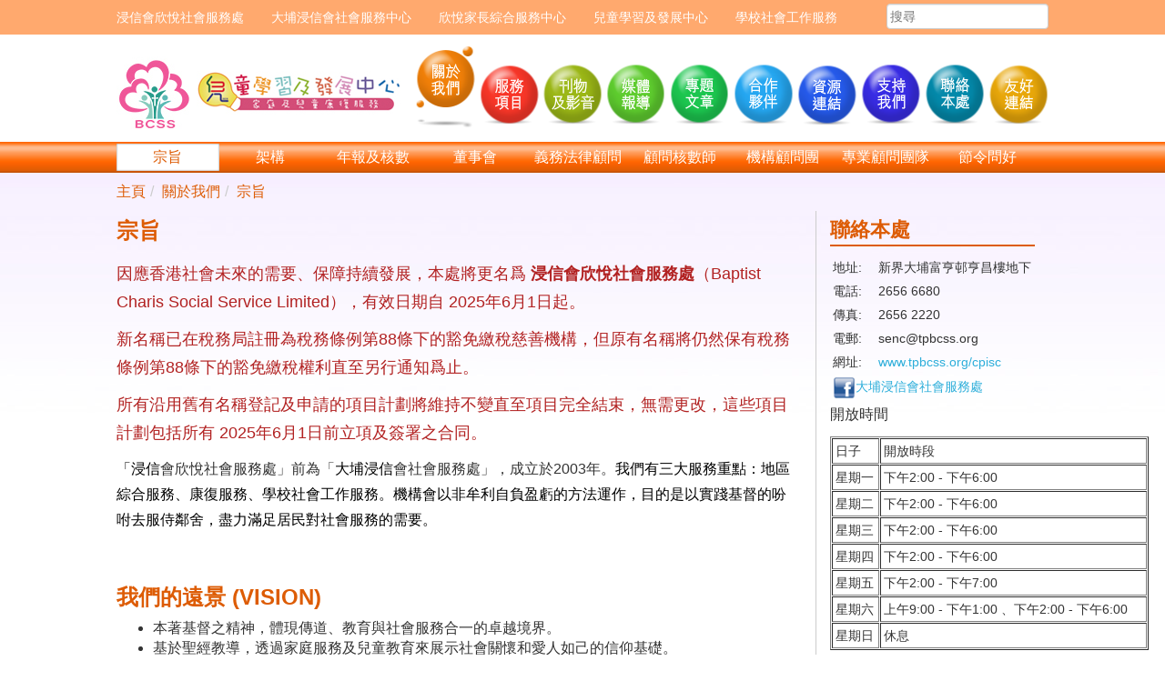

--- FILE ---
content_type: text/html; charset=UTF-8
request_url: https://tpbcss.org/cpisc/About-Us
body_size: 14989
content:
<!DOCTYPE html>
    <html>
    <head>
    <title>宗旨 - 欣悅家長綜合服務中心  </title>
    <meta name="viewport" content="width=device-width, initial-scale=1.0">
  <meta charset="utf-8" />
	<meta name="keywords" content="浸信會欣悅社會服務處" />
	<meta name="description" content="浸信會欣悅社會服務處（Baptist Charis Social Service Limited）前身爲「大埔浸信會社會服務處」，有三大服務重點：地區綜合服務、康復服務、學校社會工作服務。機構會以非牟利自負盈虧的方法運作，目的是以實踐基督的吩咐去服侍鄰舍，盡力滿足居民對社會服務的需要。" />
	<meta name="robots" content="index, follow"/>  
	<meta name="author" content="https://www.tpbcss.org/" />
	<meta name="viewport" content="width=device-width, initial-scale=1"/>    <!-- Bootstrap -->
    <link media="all" type="text/css" rel="stylesheet" href="https://tpbcss.org/static/css/bootstrap.css">
    <link media="all" type="text/css" rel="stylesheet" href="https://tpbcss.org/static/css/reset.css">
 
    <link media="all" type="text/css" rel="stylesheet" href="https://tpbcss.org/static/css/layout.css">
 
    <link media="all" type="text/css" rel="stylesheet" href="https://tpbcss.org/static/css/font1.css">
 
    <link media="all" type="text/css" rel="stylesheet" href="https://tpbcss.org/static/css/override.css">
 
    <!-- HTML5 Shim and Respond.js IE8 support of HTML5 elements and media queries -->
    <!-- WARNING: Respond.js doesn't work if you view the page via file:// -->
    <!--[if lt IE 9]>
             <script src="https://tpbcss.org/static/js/html5shiv.js"></script>
 
    <![endif]-->
    <!-- Custom Fonts -->
    
    <link media="all" type="text/css" rel="stylesheet" href="https://tpbcss.org/static/css/font-awesome-4.1.0/css/font-awesome.min.css">
  <script>var this_root="https://tpbcss.org";</script>  <script>var this_root='/';</script>
    </head>
<body class="home">
 
<div id="hvar1" class="clearfix">   <div class="hbar-cnt clearfix  inner  hvar2"><div class="hbar-inc"> <ul   id="section"><li><a class="scBtn" href="https://tpbcss.org" title="浸信會欣悅社會服務處 ">浸信會欣悅社會服務處 </a></li><li><a class="scBtn" href="https://tpbcss.org/ssc" title="大埔浸信會社會服務中心">大埔浸信會社會服務中心</a></li><li><a class="scBtn" href="https://tpbcss.org/cpisc" title="欣悅家長綜合服務中心  ">欣悅家長綜合服務中心  </a></li><li><a class="scBtn" href="https://tpbcss.org/senc" title="兒童學習及發展中心  ">兒童學習及發展中心  </a></li><li><a class="scBtn" href="https://tpbcss.org/sw" title="學校社會工作服務">學校社會工作服務</a></li>

<li id="search_li">
			<div class="search_box">
					<input type="text" class="inp-sm form-control" id="dfvalue" data-link="/cpisc/"  placeholder="搜尋"/> 
		  </div> 
</li>
</ul></div></div></div>
<div class="header home">
<div class="header-cnt">
                    <h2  id="logo"><a class="mbtn" href="https://tpbcss.org/cpisc" title="欣悅家長綜合服務中心   - 宗旨 - 欣悅家長綜合服務中心  "><img src="https://tpbcss.org/static/images/logo2.jpg" alt="欣悅家長綜合服務中心   - 宗旨 - 欣悅家長綜合服務中心  "/></a></h2><ul id="ball-menu" style="margin:0; padding:0"><li  class="cr" ><a class="ball_btn" href="https://tpbcss.org/cpisc/About-Us" title="關於我們"><img src="https://tpbcss.org/static/images/animated_btn/btn_1_orange.png" alt="關於我們"/></a></li><li ><a class="ball_btn" href="https://tpbcss.org/cpisc/Services" title="服務項目"><img src="https://tpbcss.org/static/images/animated_btn/btn_2_red.png" alt="服務項目"/></a></li><li ><a class="ball_btn" href="https://tpbcss.org/cpisc/Publication-and-Video" title="刊物及影音"><img src="https://tpbcss.org/static/images/animated_btn/btn_3_green.png" alt="刊物及影音"/></a></li><li ><a class="ball_btn" href="https://tpbcss.org/cpisc/Media/magazine" title="媒體報導"><img src="https://tpbcss.org/static/images/animated_btn/btn_4_green.png" alt="媒體報導"/></a></li><li ><a class="ball_btn" href="https://tpbcss.org/cpisc/Article/journal" title="專題文章"><img src="https://tpbcss.org/static/images/animated_btn/btn_5_green.png" alt="專題文章"/></a></li><li ><a class="ball_btn" href="https://tpbcss.org/cpisc/Partners" title="合作夥伴"><img src="https://tpbcss.org/static/images/animated_btn/btn_6_lightblue.png" alt="合作夥伴"/></a></li><li ><a class="ball_btn" href="https://tpbcss.org/cpisc/Resources" title="資源連結"><img src="https://tpbcss.org/static/images/animated_btn/btn_7_blue.png" alt="資源連結"/></a></li><li ><a class="ball_btn" href="https://tpbcss.org/cpisc/Support-Us/Donation" title="支持我們"><img src="https://tpbcss.org/static/images/animated_btn/btn_8_purple.png" alt="支持我們"/></a></li><li ><a class="ball_btn" href="https://tpbcss.org/cpisc/Contact-Us" title="聯絡本處"><img src="https://tpbcss.org/static/images/animated_btn/btn_9_navy.png" alt="聯絡本處"/></a></li><li ><a class="ball_btn" href="https://tpbcss.org/cpisc/Useful-Links" title="友好連結"><img src="https://tpbcss.org/static/images/animated_btn/btn_10_yellow.png" alt="友好連結"/></a></li></ul>                     
</div>
</div>
<div id="hvar2" class="clearfix">   <div class="hbar-cnt clearfix inner  hvar2 " ><div class="hbar-inc" id="main-nav"><ul class="  hvar2"><li class="lv1_li  cr "  style="width:11%"	><a class="lv1" href="https://tpbcss.org/cpisc/About-Us/Purpose" title="宗旨">宗旨</a></li><li class="lv1_li "  style="width:11%"	><a class="lv1" href="https://tpbcss.org/cpisc/About-Us/Architecture" title="架構">架構</a></li><li class="lv1_li "  style="width:11%"	><a class="lv1" href="https://tpbcss.org/cpisc/About-Us/Annual-Reports" title="年報及核數">年報及核數</a></li><li class="lv1_li "  style="width:11%"	><a class="lv1" href="https://tpbcss.org/cpisc/About-Us/6" title="董事會">董事會</a></li><li class="lv1_li "  style="width:11%"	><a class="lv1" href="https://tpbcss.org/cpisc/About-Us/8" title="義務法律顧問">義務法律顧問</a></li><li class="lv1_li "  style="width:11%"	><a class="lv1" href="https://tpbcss.org/cpisc/About-Us/9" title="顧問核數師">顧問核數師</a></li><li class="lv1_li "  style="width:11%"	><a class="lv1" href="https://tpbcss.org/cpisc/About-Us/Advisory-Team" title="機構顧問團">機構顧問團</a></li><li class="lv1_li "  style="width:11%"	><a class="lv1" href="https://tpbcss.org/cpisc/About-Us/SEN_TEAM" title="專業顧問團隊">專業顧問團隊</a></li><li class="lv1_li "  style="width:11%"	><a class="lv1" href="https://tpbcss.org/cpisc/About-Us/10" title="節令問好">節令問好</a></li></ul> </div></div></div>
<div class="content-cnt   ">
    <div class="content-inc container m0 p0">
                        <div class="col-xs-12 m0 p0" ><div id="page_dc" class="clearfix"><ol class="breadcrumb"><li><a class="cpisc_color" href="https://tpbcss.org/cpisc" title="欣悅家長綜合服務中心  ">主頁</a></li><li><a class="cpisc_color" href="https://tpbcss.org/cpisc/About-Us" title="關於我們">關於我們</a></li><li><a class="cpisc_color" href="https://tpbcss.org/cpisc/About-Us/Purpose" title="宗旨">宗旨</a></li></ol></div></div><div class="col-xs-9 m0 p0" style="padding-right:20px" id="sub_maincontent"><h1 class="h1_tt cpisc_color">宗旨</h1><p><span style="font-size:18px"><span style="color:#B22222"><span style="font-family:arial,helvetica,sans-serif">因應香港社會未來的需要、保障持續發展，本處將更名爲 <strong>浸信會欣悅社會服務處</strong>（Baptist Charis Social Service Limited），有效日期自 2025年6月1日起。</span></span></span></p><p><span style="font-size:18px"><span style="color:#B22222"><span style="font-family:arial,helvetica,sans-serif">新名稱已在稅務局註冊為稅務條例第88條下的豁免繳稅慈善機構，但原有名稱將仍然保有稅務條例第88條下的豁免繳稅權利直至另行通知爲止。</span></span></span></p><p><span style="font-size:18px"><span style="color:#B22222"><span style="font-family:arial,helvetica,sans-serif">所有沿用舊有名稱登記及申請的項目計劃將維持不變直至項目完全結束，無需更改，這些項目計劃包括所有 2025年6月1日前立項及簽署之合同。</span></span></span></p><p><span style="font-size:16px"><span style="color:rgb(0, 0, 0); font-family:微軟雅黑,microsoft yahei,宋體,arial,微軟正黑體,microsoft jhenghei">「浸信</span><span style="font-family:微軟雅黑,microsoft yahei,宋體,arial,微軟正黑體,microsoft jhenghei">會欣悅社會服務處」前為「</span></span><span style="color:rgb(0, 0, 0); font-family:微軟雅黑,microsoft yahei,宋體,arial,微軟正黑體,microsoft jhenghei; font-size:16px">大埔浸信</span><span style="font-family:微軟雅黑,microsoft yahei,宋體,arial,微軟正黑體,microsoft jhenghei; font-size:16px">會社會服務處</span><span style="font-size:16px"><span style="font-family:微軟雅黑,microsoft yahei,宋體,arial,微軟正黑體,microsoft jhenghei">」，成立於2003年。</span><span style="color:rgb(0, 0, 0)">我們有三大服務重點：地區綜合服務、康復服務、學校社會工作服務<span style="font-family:微軟雅黑,microsoft yahei,宋體,arial,微軟正黑體,microsoft jhenghei">。機構會以非牟利自負盈虧的方法運作，目的是以實踐基督的吩咐去服侍鄰舍，盡力滿足居民對社會服務的需要。</span></span></span></p><p> </p><h3 style="margin-left:0px">我們的遠景 (Vision)</h3><ul><li>本著基督之精神，體現傳道、教育與社會服務合一的卓越境界。 </li><li>基於聖經教導，透過家庭服務及兒童教育來展示社會關懷和愛人如己的信仰基礎。 </li><li>促進教會一家，善用社會資源，提升教會在社會關懷的創意與效能。<br /> </li></ul><h3 style="margin-left:0px">我們的使命 (Mission)</h3><p>聖經中記載「家庭」是神所創立的，是社會上最基本的群體單位，對培育個人的成長尤為重要。大埔浸信會社會服務處以「以人為本」的信念，提供各類型活動；</p><ul><li>兒童及青少年方面︰以多元化的優質服務，激勵他們成長，著重培育多元智能的發展，培養他們「非以役人，乃役於人」的服務精神。           </li><li>家庭方面︰促進家庭內人際關係和諧，推行家長教育，提高家庭的生活質素。</li><li>長者方面︰表揚他們多年為社會作出貢獻，協助他們安度退休生活，繼續發展潛能。</li><li>社區方面︰緊密聯繫學校、社會各界，倡導公民及道德教育，促進社會公義，並承擔環境持續發展的責任。</li></ul><p><img alt="" src="/tpbcss-uploadfile/image/%E6%B5%B8%E4%BF%A1%E6%9C%83%E6%AC%A3%E6%82%85%E7%A4%BE%E6%9C%83%E6%9C%8D%E5%8B%99%E8%99%95%E6%9C%89%E9%99%90%E5%85%AC%E5%8F%B8%E7%9A%84%E6%AD%A3%E5%BC%8F%E7%87%9F%E9%81%8B%E9%80%9A%E7%9F%A5%20%E6%8B%B7%E8%B2%9D.jpg" style="height:960px; width:700px" /></p></div><div class="col-xs-3 contact-border"><div id="contact-div"><h2 class="tt cpisc_color">聯絡本處</h2><table border="0" cellpadding="5" cellspacing="0" style="width:100%"><tbody><tr><td style="vertical-align:top; width:50px">地址:</td><td>新界大埔富亨邨亨昌樓地下</td></tr><tr><td style="vertical-align:top">電話:</td><td>2656 6680</td></tr><tr><td style="vertical-align:top">傳真:</td><td>2656 2220</td></tr><tr><td style="vertical-align:top">電郵:</td><td>senc@tpbcss.org</td></tr><tr><td style="vertical-align:top">網址:</td><td><a href="http://www.tpbcss.org/cpisc">www.tpbcss.org/cpisc</a></td></tr><tr><td colspan="2" style="vertical-align:middle"><img alt="" src="/tpbcss-uploadfile/image/facebook-icon.png" style="height:25px; width:25px" /><a href="https://www.facebook.com/TaiPoBaptistChurchSocialService">大埔浸信會社會服務處</a></td></tr></tbody></table><p>開放時間</p><table border="1" cellpadding="1" cellspacing="1" style="width:350px"><tbody><tr><td>日子</td><td>開放時段</td></tr><tr><td>星期一</td><td>下午2:00 - 下午6:00</td></tr><tr><td>星期二</td><td>下午2:00 - 下午6:00</td></tr><tr><td>星期三</td><td>下午2:00 - 下午6:00</td></tr><tr><td>星期四</td><td>下午2:00 - 下午6:00</td></tr><tr><td>星期五</td><td>下午2:00 - 下午7:00</td></tr><tr><td>星期六</td><td>上午9:00 - 下午1:00 、下午2:00 - 下午6:00</td></tr><tr><td>星期日</td><td>休息</td></tr></tbody></table></div></div>    </div>
</div>
<div class="footer ">
    <div class="footer-inc  container m0 p0">
         <div class="col-xs-12 clearfix plogo text-right"> <a  href="http://www.hkcss.org.hk/"  title="社聯" class="mbtn plogo_a" rel="external">   <img   src="https://www.tpbcss.org/userfile/main_files/48c12be032337cb712e1c1493a77a003.jpg" width="87" height="75"  alt=""/></a>     <a  href="https://www.facebook.com/TaiPoBaptistChurchSocialService/"  title="facebook" class="mbtn plogo_a" rel="external">   <img   src="https://www.tpbcss.org/userfile/main_files/e1537a8ebdbb6ef73fbc9a8919ea5d76.png" width="97" height="75"  alt=""/></a>     <a  href="https://instagram.com/tpbcss?utm_medium=copy_link"  title="Instagram" class="mbtn plogo_a" rel="external">   <img   src="https://www.tpbcss.org/userfile/main_files/aab7b1c10efce9f4b2de83cd99723255.png" width="75" height="75"  alt=""/></a>     <a  href="https://www.youtube.com/@tpbcss8352/featured"  title="youtube" class="mbtn plogo_a" rel="external">   <img   src="https://www.tpbcss.org/userfile/main_files/00f65977f0c20654ea9809e7e00fdc73.png" width="100" height="56"  alt=""/></a>    </div><div class="col-xs-5 clearfix"><p class="pull-left">   <a href="https://tpbcss.org/cpisc/Sitemap" title="網站地圖">網站地圖</a>&nbsp;| <a href="https://tpbcss.org/cpisc/privacy-policy" title="私隱政策">私隱政策</a>&nbsp;| <a href="https://tpbcss.org/cpisc/Disclaimer" title="免責聲明">免責聲明</a>&nbsp;| <a href="https://tpbcss.org/cpisc/Career" title="職位空缺">職位空缺</a>&nbsp;</p></div><div class="col-xs-7 clearfix"><p class="pull-right copy">&copy; 2025 浸信會欣悅社會服務處 。&nbsp;&nbsp;版權所有，不得轉載。 </p></div>    </div>
</div>  
 <script src="https://tpbcss.org/static/js/jquery-1.11.0.js"></script>
 <script src="https://tpbcss.org/static/js/jquery-migrate-1.0.0.js"></script>
 <script src="https://tpbcss.org/static/js/jquery.easing.min.js"></script>
 
 <script src="https://tpbcss.org/static/js/jquery.dropotron.min.js"></script>
  
 <script src="https://tpbcss.org/static/js/bootstrap.min.js"></script>
  
  	 <script src="https://tpbcss.org/static/js/js.myjs.js"></script>
 
    </body>
</html>

--- FILE ---
content_type: text/css
request_url: https://tpbcss.org/static/css/reset.css
body_size: 8914
content:

@font-face {
	font-family: 'IM Fell';
	src: url('regular.eot');
	src: url('regular.eot?') format('embedded-opentype'),
			url('regular.ttf') format('truetype');
}
.noscript { display: none; }

 .lodingDiv{   
-ms-filter: "progid:DXImageTransform.Microsoft.Alpha(Opacity=40)";
  /* IE 5-7 */
  filter: alpha(opacity=80);
  /* Netscape */
  -moz-opacity: 0.8;
  /* Safari 1.x */
  -khtml-opacity: 0.8;
  /* Good browsers */
  opacity: 0.8;
  /*background:#000; */width:100%; height:100%;
  position:absolute; top:0; left:0;
  background:#fff url(../images/loading.gif) no-repeat 50% 45%;
  z-index:8000;
}
.lodingDiv p,
.lodingDiv p{ padding:0 0 0 0; width:100%; text-align:center; color:#000;}   

.modal-backdrop {background: none;}


body{ min-width:440px; font-size:16px;}

.bg-grey{ background:#444; color:#fff}
 
.text-white {    color: #fff ;}
.text-red {    color: #f00;}
.text-btn {
    color: #0089b8;
}
 .text-grey{ color:#444}
 .text-lgrey{ color:#666}
 .text-dgrey{ color:#222}
 .text-black{ color:#000;}
.text-primary {
    color: #016081;
}

.text-sh-w {
	text-shadow:0 0 4px #fff;
}
.text-sh-b {
	text-shadow:0 0 4px #333;
}

 .text-black:hover{ color:#666;}
 
.table.no-border td,
.table.no-border th,
.table.no-border{  border:0;} 

.table.min-td td{ padding:0 0 8px 0 ;}
.table.min-td2 td,
.table.min-td2 th{ padding:5px 0 5px 0 ;}
.table.min-td2 p  {  margin:0}

.table.vm td{ vertical-align:middle}
.table.vt td{ vertical-align:top}
.table.home td{ font-size:16px;}

.oneline{ white-space:nowrap;}
.fs18{
    font-size: 18px;
}


.fs12{
    font-size: 12px;
}


.fs14{
    font-size: 14px;
}

.fs16 {
    font-size: 16px;
}
.tb-fs16,
.tb-fs16 th,
.tb-fs16 td{  font-size: 16px;}


.lh1{ line-height:1em;}
.lh08{ line-height:0.8em;}
.lh2{ line-height:2em;}
.lh11{ line-height:1.1em;}
.lh15{ line-height:1.5em;}
.lh12{ line-height:1.2em;}
.bold{ font-weight:bold}
.nobold{ font-weight:normal}
.no-upper{ text-transform:none;}
html,
body,
b,
span,
li,
/*td,*/
a,
p {
  /*  font-size: 16px;
    line-height: 140%;*/
}

p.large {
    font-size: 18px;
}

a,
a:hover,
a:focus,
a:active,
a.active {
    outline: 0;
	text-decoration:none;
}
a:hover { cursor:pointer;
}

a {
    /*color: #2daeda;*/
    color: #444;
}

a:hover,
a:focus,
a:active,
a.active {
   /* color: #2daeda;*/
    color: #444;
}
 
h1,
h2,
h3,
h4,
h5,
h6 {
   /* text-transform: uppercase; 
    font-weight: 700;*/ 
} 

.fz9{ font-size:70%;}
.fz10{ font-size:80%;}
.fz12{ font-size:90%;}
.fz14{ font-size:100%;}
.fz16{ font-size:110%;}
.fz20{ font-size:130%;}

.m0{ margin:0;}
.m5{ margin:5px;}
.m10{ margin:10px;}
.p0{ padding:0}
.p5{ padding:5px}
.p10{ padding:10px}
.p20{ padding:20px}

 .pb5{ padding-bottom:5px;}
 .pb10{ padding-bottom:10px;}
 .pb20{ padding-bottom:20px;}

 .pt5{ padding-top:5px;}
 .ptb10{ padding-top:10px;}
 .pt20{ padding-top:20px;}
 
 .mb5{ margin-bottom:5px;}
 .mb10{ margin-bottom:10px;}
 .mb20{ margin-bottom:20px;}

 .mt5{ margin-top:5px;}
 .mt10{ margin-top:10px;}
 .mt20{ margin-top:20px;}
 .b0{ border:0}
  /*----------------Form--------------*/
  
  .form-control.error{ border:1px solid #f00;}
  #infoform.appform select.form-control ,
  #infoform.appform input.form-control { width:100%;}
  #infoform.appform .form-control.error{ display:inline;   } 
  #infoform.appform .col-xs-8 label.error{ display: block; color:#f00; margin:2px 0 0 0; font-size:80% } 
  #infoform.appform	.radio-cnt{ position:relative; width:580px}
  #infoform.appform	.radio-inline{ margin-right:20px}
  #infoform.appform	.radio-cnt label.error{ position:absolute; right:0; top:0;}
 /*----------------Form--------------*/
  #infoform.appform .col-xs-4 p{ white-space:nowrap} 
 
#navright,
#navleft{-moz-box-shadow:0;
-ms-box-shadow:0 ;
-webkit-box-shadow:0;
box-shadow:0 ; background:0;
width:200px; height:50px;  
}
 
#navright{ bottom:0; margin-top:370px;	background:url(../images/navbtn.png) no-repeat  70px 100%;	}
#navleft{ right:0; width:120px; left:auto; top:0; position:absolute; float:right;	background:url(../images/navbtn.png) no-repeat  70px 0;}
 /*----------------Home slider--------------*/
 .vertical .carousel-inner {
  height: 100%;
}/*

/*---------------*/

.ui-datepicker-title  .ui-datepicker-month ,
.ui-datepicker-title  .ui-datepicker-year{ color:#444; font-weight:normal} 
.ui-datepicker-header.ui-widget-header{ background:#2d7c52; border:#2d7c52; }
/*---------------*/


.carousel-indicators{ width:20px; position:absolute; z-index:500; top:170px; left: auto; right:20px; height:120px;}
.carousel-indicators li{ border:0; background:0; width:20px; height:20px;  
   -webkit-border-radius: 0;
-moz-border-radius: 0;
border-radius: 0;
background:url(../images/bullets.png) no-repeat -1px 0;}
.carousel-indicators li.active{width:20px; height:20px; background:url(../images/bullets.png) no-repeat 0 100%;}
.carousel.vertical .item {
  -webkit-transition: 0.6s ease-in-out top;
     -moz-transition: 0.6s ease-in-out top;
      -ms-transition: 0.6s ease-in-out top;
       -o-transition: 0.6s ease-in-out top;
          transition: 0.6s ease-in-out top;
}

.carousel.vertical .active {
  top: 0;
}

.carousel.vertical .next {
  top: 100%;
}

.carousel.vertical .prev {
  top: -100%;
}

.carousel.vertical .next.left,
.carousel.vertical .prev.right {
  top: 0;
}

.carousel.vertical .active.left {
  top: -100%;
}

.carousel.vertical .active.right {
  top: 100%;
}

.carousel.vertical .item {
    left: 0;
}​
 */
 /*----------------Home slider--------------*/
 
 
 			#main-nav ul { height:38px; }
 			#main-nav ul { list-style: none; margin: 0; padding: 0; height:34px; }
			#main-nav ul li { list-style:none; float:left; line-height:34px; text-align:center; }
 			#main-nav ul li a.lv1{ height:30px; margin:2px 0 2px 0; color:#fff; width:100%; display:block;  line-height:30px; font-size:16px}
 			#main-nav ul li.lv1_li.cr a.lv1{ background:#fff;
			-webkit-box-shadow: inset 0px 0px 2px 0px rgba(107,107,107,1);
-moz-box-shadow: inset 0px 0px 2px 0px rgba(107,107,107,1);
box-shadow: inset 0px 0px 2px 0px rgba(107,107,107,1);
}
/*
			#main-nav ul.hvar1 li.lv1_li.cr a.lv1{ color:#dd5c05;}
			#main-nav ul.hvar2 li.lv1_li.cr a.lv1{ color:#2d8413;}
			#main-nav ul.hvar3 li.lv1_li.cr a.lv1{ color:#0077cb;}
			#main-nav ul.hvar4 li.lv1_li.cr a.lv1{ color:#b01010;}
	*/
			
			
			#main-nav ul.hvar1 li.lv1_li.cr a.lv1{ color:#b01010;}
			#main-nav ul.hvar2 li.lv1_li.cr a.lv1{ color:#dd5c05;}
			#main-nav ul.hvar3 li.lv1_li.cr a.lv1{ color:#029a00;}
			#main-nav ul.hvar4 li.lv1_li.cr a.lv1{ color:#0077cb;}
			
			#main-nav ul.hvar_main li.lv1_li.cr a.lv1{ color:#3b1d8d;}
 
			
			#main-nav ul li.lv1_li.opener a.lv1{  background:url(../images/menu_arr_down.png) no-repeat 100% 0  } 
			#main-nav ul li.lv1_li.opener.cr a.lv1{background:#fff url(../images/menu_arr_down.png) no-repeat 100% 0 }
		/*	#main-nav ul li.active { background: #fff; }
			#main-nav ul li.active a { color: #fff; text-decoration: none; }*/
		
			/* A single menu */
			.dropotron { background: #fff;  list-style: none; margin: 0; min-width: 10em; padding:0;
-webkit-box-shadow:inset 0px 0px 5px 0px rgba(107,107,107,1);
-moz-box-shadow:inset 0px 0px 5px 0px rgba(107,107,107,1);
box-shadow:inset 0px 0px 5px 0px rgba(107,107,107,1);

			 }  
			.dropotron > li { /*border-top: solid 1px #555;*/ margin: 0; padding: 0; }
			.dropotron > li:first-child { border-top: 0; }
			.dropotron > li > a { color: #000; display: block; text-indent:10px; /* padding: 0.5em 0 0.5em 0;*/ height:34px; line-height:34px; display:block; text-decoration: none; font-size:16px; }
			/*.dropotron > li.active > a, .dropotron > li:hover > a { color: #f00; }*/
			
			/*.dropotron > li.active > a, */
			/*.dropotron  li.ssc:hover  a,
			 .dropotron li.ssc.active   a {  background:url(../images/menu_loop_other.png) repeat-x 0 0 ; color: #fff; }*/
			 .dropotron li.opener{ background:url(../images/menu_arr.png) no-repeat 100% 0;}
			 
			 .dropotron li.ssc   a:hover {  background:url(../images/menu_loop_other.png) repeat-x 0 -102px ; color: #fff; }
			 .dropotron li.cpisc   a:hover {  background:url(../images/menu_loop_other.png) repeat-x 0 0 ; color: #fff; }
			 .dropotron li.senc   a:hover {  background:url(../images/menu_loop_other.png) repeat-x 0 -34px ; color: #fff; }
			 .dropotron li.sw   a:hover {  background:url(../images/menu_loop_other.png) repeat-x 0 -68px ; color: #fff; }
			 .dropotron li.main   a:hover {  background:url(../images/menu_loop_main.jpg) repeat-x 0  ; color: #fff; }
			 
			  
			
			/* Only applies to top level ("level-0") menus */
			.dropotron.level-0 { margin-top: 1.25em; } 
 
#hvar2 #null-menu	#main-nav { visibility:hidden;}
#hvar2  #null-menu	{ height:4px; overflow:hidden;}
 ound:0; border:0; text-indent:3px; width:136px; font-size:12px; }



#searchcontrol{ width:640px;}
.gsc-table-result{ width:580px; }
#searchcontrol .gsc-control{ width:640px;}
#searchResultDiv{ padding-bottom:30px;}
 

--- FILE ---
content_type: text/css
request_url: https://tpbcss.org/static/css/layout.css
body_size: 5080
content:
/*!
 * Start Bootstrap - Agency Bootstrap Theme (http://startbootstrap.com)
 * Code licensed under the Apache License v2.0.
 * For details, see http://www.apache.org/licenses/LICENSE-2.0.
 */

 
 
 
 
.list-group .list-group-item.active{ background:#0089b8;}
  
 
 
.text-btn {
    color: #0089b8;
}
 
.text-primary {
    color: #016081;
}

.text-sh-w {
	text-shadow:0 0 4px #fff;
}
.text-sh-b {
	text-shadow:0 0 4px #333;
}
.table.no-border td,
.table.no-border th,
.table.no-border{  border:0;} 

p {
    font-size: 16px;
    line-height: 1.75;
}

p.large {
    font-size: 18px;
}

a,
a:hover,
a:focus,
a:active,
a.active {
    outline: 0;
}

a {
    color: #2daeda;
}

a:hover,
a:focus,
a:active,
a.active {
    color: #2daeda;
}

h1,
h2,
h3,
h4,
h5,
h6 {
    text-transform: uppercase; 
    font-weight: 700;
}
  
.btn-xl .badge {
    color: #fed136;
    background-color: #fff;
}

.navbar-default {
    border-color: transparent;
    background-color: #222;
}

.navbar-default .navbar-brand {
    font-family: "Kaushan Script","Helvetica Neue",Helvetica,Arial,cursive;
    color: #fed136;
}

.navbar-default .navbar-brand:hover,
.navbar-default .navbar-brand:focus,
.navbar-default .navbar-brand:active,
.navbar-default .navbar-brand.active {
    color: #fec503;
}

.navbar-default .navbar-collapse {
    border-color: rgba(255,255,255,.02);
}

.navbar-default .navbar-toggle {
    border-color: #fed136;
    background-color: #fed136;
}

.navbar-default .navbar-toggle .icon-bar {
    background-color: #fff;
}

.navbar-default .navbar-toggle:hover,
.navbar-default .navbar-toggle:focus {
    background-color: #fed136;
}

.navbar-default .nav li a {
    text-transform: uppercase;
    font-family: Montserrat,"Helvetica Neue",Helvetica,Arial,sans-serif;
    font-weight: 400;
    letter-spacing: 1px;
    color: #fff;
}

.navbar-default .nav li a:hover,
.navbar-default .nav li a:focus {
    outline: 0;
    color: #0fabd1;
}

.navbar-default .navbar-nav>.active>a {
    border-radius: 0;
    color: #fff;
    background-color: #0fabd1;
}

.navbar-default .navbar-nav>.active>a:hover,
.navbar-default .navbar-nav>.active>a:focus {
    color: #fff;
    background-color: #0fabd1;
}

@media(min-width:1000px) {
    .navbar-default {
        padding: 15px 0;
        border: 0;
        background-color: transparent;
        -webkit-transition: padding .3s;
        -moz-transition: padding .3s;
        transition: padding .3s;
    }

    .navbar-default .navbar-brand {
        font-size: 2em;
        -webkit-transition: all .3s;
        -moz-transition: all .3s;
        transition: all .3s;
    }

    .navbar-default .navbar-nav>.active>a {
        border-radius: 3px;
    }

    .navbar-default.navbar-shrink {
        padding: 5px 0;
        background-color: #008cbb;
    }

    .navbar-default.navbar-shrink .navbar-brand {
        font-size: 1.5em;
    }
}

 .navbar-default   .navbar-header{ padding:0 0 0 20px;}
.nav.navbar-nav.navbar-right{ padding:0  20px 0 0;}


header {
    text-align: center;
    color: #fff;
    background-attachment: scroll;
    background-image: url(../images/header-bg.jpg);
    background-position: center center;
    background-repeat: none;
    -webkit-background-size: cover;
    -moz-background-size: cover;
    background-size: cover;
    -o-background-size: cover;
}

header .intro-text {
    padding-top: 100px;
    padding-bottom: 50px;
}

header .intro-text .intro-lead-in {
    margin-bottom: 25px;
    font-family: "Droid Serif","Helvetica Neue",Helvetica,Arial,sans-serif;
    font-size: 22px;
    font-style: italic;
    line-height: 22px;
}

header .intro-text .intro-heading {
    margin-bottom: 25px;
    text-transform: uppercase;
    font-family: Montserrat,"Helvetica Neue",Helvetica,Arial,sans-serif;
    font-size: 50px;
    font-weight: 700;
    line-height: 50px;
}

@media(min-width:1000px) {
    header .intro-text {
        padding-top: 300px;
        padding-bottom: 200px;
    }

    header .intro-text .intro-lead-in {
        margin-bottom: 25px;
        font-family: "Droid Serif","Helvetica Neue",Helvetica,Arial,sans-serif;
        font-size: 40px;
        font-style: italic;
        line-height: 40px;
    }

    header .intro-text .intro-heading {
        margin-bottom: 50px;
        text-transform: uppercase;
        font-family: Montserrat,"Helvetica Neue",Helvetica,Arial,sans-serif;
        font-size: 75px;
        font-weight: 700;
        line-height: 75px;
    }
}
 
 
section {
        padding: 80px 0;
		/*border:1px solid #f00;*/
}
 
.header_sld{ display:inline-block; margin:0 auto; padding:0; max-width:1000px; }
.header_sld li{ padding:0 10px 10px 10px; float:left; margin:0; list-style:none; }
.header_sld.new li a img{ border:2px solid #aaa;}
 
.bs-cfg .carousel-control .fa  { margin-top:170px}
		
/*		
::-moz-selection {
    text-shadow: none;
  background: #fed136; 
}

::selection {
    text-shadow: none;
    background: #fed136;
}

img::selection {
    background: 0 0;
}

img::-moz-selection {
    background: 0 0;
}
*/
body {
  /*  webkit-tap-highlight-color: #fed136;*/
}

--- FILE ---
content_type: text/css
request_url: https://tpbcss.org/static/css/font1.css
body_size: 599
content:





*{ font-family:'HelveticaNeu55', "Microsoft Jhenghei","微軟正黑體", Helvetica, Verdana,arial,Verdana,  sans-serif;     }
body { font-family: 'HelveticaNeu55', "Microsoft Jhenghei","微軟正黑體", Helvetica, Verdana,arial,Verdana,  sans-serif;  	}

 
textarea,input,select,label{ font-family: 'HelveticaNeu55', "Microsoft Jhenghei","微軟正黑體", Helvetica,   Helvetica, Verdana,arial,Verdana,  sans-serif;  }

p,a ,
/*td,th,*/
ul,li,ol,span{ 					 font-family:  'HelveticaNeu55', "Microsoft Jhenghei","微軟正黑體", Helvetica, Helvetica, Verdana,arial,Verdana,  sans-serif;  }



--- FILE ---
content_type: text/css
request_url: https://tpbcss.org/static/css/override.css
body_size: 10256
content:
 body {   
margin:0 auto;
 
  min-width:1024px;
  overflow:auto;
 /* background:#fff  ;*/
   background:#fff url(../images/footer.jpg) repeat-x 50% 100%
}   
.container {width:1024px;}

.cross{ text-decoration:line-through; color:#999}
 .border0{ border:0;}
 .noround{-webkit-border-radius: 0 0 0 0;
-moz-border-radius: 0 0 0 0;
border-radius: 0 0 0 0;}

/*
.ssc_color{ color:#dd5c05; border-color:#dd5c05}
.cpisc_color{ color:#2d8413; border-color:#2d8413}
.senc_color{ color:#0077cb; border-color:#0077cb}
.sw_color{ color:#b01010; border-color:#b01010}
*/
.main_color:hover,
.main_color{ color:#3b1d8d; border-color:#3b1d8d} 
.ssc_color:hover,
.ssc_color{ color:#b01010; border-color:#b01010}
.cpisc_color:hover,
.cpisc_color{ color:#dd5c05; border-color:#dd5c05}
.senc_color:hover,
.senc_color{ color:#029a00; border-color:#029a00}
.sw_color:hover,
.sw_color{ color:#0077cb; border-color:#0077cb}


 
.main_bgcolor{ background:#3b1d8d}
.ssc_bgcolor{ background:#b01010}
.cpisc_bgcolor{ background:#dd5c05}
.senc_bgcolor{ background:#029a00}
.sw_bgcolor{ background:#0077cb}
 
			
			
			
.bg-d-blue{ background:#2c479e}
.bg-l-blue{ background:#7a93d5}

.panel{
-webkit-border-radius: 0 0 0 0;
-moz-border-radius: 0 0 0 0;
border-radius: 0 0 0 0;
margin:2px;
background:0; border:0;  
-moz-box-shadow:0 0 0 0;
-webkit-box-shadow:0 0 0 0;
box-shadow:0 0 0 0;  }
.panel .panel-heading{-webkit-border-radius: 0 0 0 0;
-moz-border-radius: 0 0 0 0;
border-radius: 0 0 0 0; border:0; padding:8px;
background:#fff;
color:#005d96;background:0; text-shadow:0 1px 2px #80b8da  
  }

.panel .panel-heading .line{ float:left; clear:left; display:block; margin:4px 0 0 0; height:3px; width:100%;background:#005d96; }
.panel .panel-heading .more-cnt{ float:right; clear:right; height:20px;; overflow:hidden;}
.panel .panel-heading .more-cnt .btn{ padding:0; font-size:90%; color:#005d96; margin:0;}
.panel .panel-body{ border:0; padding:8px; }
 

ul.nav a:hover{ background:0; text-decoration: underline}

 
#hvar1{ width:100%;  display:block; }
#hvar2{ width:100%;  display:block;}


.hbar-cnt{ width:100%; height:34px;display:block;   }
.hbar-cnt.hvar_main{  height:48px; background:url(../images/menu_loop_main.png) repeat-x}
.hbar-inc{ width:1024px; margin:0 auto; position:relative;}

#hvar1  .hbar-cnt.inner{height:38px;}
/*
#hvar1 .hbar-cnt.hvar1{ background:#ffa96e}
#hvar1 .hbar-cnt.hvar2{ background:#75b463}
#hvar1 .hbar-cnt.hvar3{ background:#6cc8ef}
#hvar1 .hbar-cnt.hvar4{ background:#d87675}
*/
#hvar1 .hbar-cnt.hvar1{ background:#d87675}
#hvar1 .hbar-cnt.hvar2{ background:#ffa96e}
#hvar1 .hbar-cnt.hvar3{ background:#75b463}
#hvar1 .hbar-cnt.hvar4{ background:#6cc8ef}

#hvar1 .hbar-cnt.main_inner{height:38px; background:#9e87df}

#hvar1 .hbar-cnt  #section a.scBtn{ color:#fff; font-size:14px;}
#hvar1 .hbar-cnt  #section a.scBtn:hover{ text-decoration:underline}

#hvar2  .hbar-cnt.inner{height:34px; margin:8px 0 0 0;}
#hvar2  .hbar-cnt  #section a.scBtn{   font-size:14px;}
/*
#hvar2  .hbar-cnt.hvar1{  background:url(../images/menu_loop_other.png) repeat-x 0 0}
#hvar2  .hbar-cnt.hvar2{  background:url(../images/menu_loop_other.png) repeat-x 0 -34px}
#hvar2  .hbar-cnt.hvar3{  background:url(../images/menu_loop_other.png) repeat-x 0 -68px}
#hvar2  .hbar-cnt.hvar4{  background:url(../images/menu_loop_other.png) repeat-x 0 -102px}
*/

#hvar2  .hbar-cnt.hvar2{  background:url(../images/menu_loop_other.png) repeat-x 0 0}
#hvar2  .hbar-cnt.hvar3{  background:url(../images/menu_loop_other.png) repeat-x 0 -34px}
#hvar2  .hbar-cnt.hvar4{  background:url(../images/menu_loop_other.png) repeat-x 0 -68px}
#hvar2  .hbar-cnt.hvar1{  background:url(../images/menu_loop_other.png) repeat-x 0 -102px}


#hvar2  .hbar-cnt.main_inner{height:34px; margin:8px 0 0 0; background:url(../images/menu_loop_main.jpg) repeat-x 0 0}


#ball-menu{}
#ball-menu li{ list-style:none}
#ball-menu li a,
#ball-menu li{ width:70px; height:100px; margin:5px 0 0 0; overflow:hidden; display:block; float:left; }
 

ul#section{ margin:0; padding:0; float:left; width:100%; }
#section li{ list-style:none; float:left;}
#section #search_li{ float:right; margin:0;}
#section a.scBtn{ line-height:48px; height:48px; color:#555; }
#section li{ margin:0 30px 0 0;}
#section a.scBtn:hover{ color:#999}
#section .search_box{   margin:12px 0 0 0}
#section #dfvalue{ padding:3px; margin:0 0 0 0; height:28px; line-height:28px;}

#hvar1  #section a.scBtn{ line-height:38px; height:38px; }
#hvar1 #section .search_box{   margin:4px 0 0 0}
#hvar1 #section #dfvalue{ padding:3px; margin:0; height:28px; line-height:28px;}

.header{background:#fff; width:100%;  display:block;   height:110px;}
.header-cnt{ background:#fff; width:1024px; margin:0 auto; position:relative; height:110px;}
.header-cnt *{ }
.header-cnt #logo{ margin:0; padding:0; width:310px; float:left; height:110px;}
.header-cnt #logo a{ width:320px;  height:110px; display:block; margin:0 auto;}
.header-cnt #ball-menu{ width:700px; float:right; height:110px;}
.content-cnt { width:100%; } 
.content-inc {  width:1024px; min-height:400px; margin:0 auto; position:relative;}
.content-cnt {  background:url(../images/bg_loop.jpg) repeat-x 0 0} 
.content-cnt.ssc {  background:url(../images/bg_loop1.jpg) repeat-x 0 0} 
.content-cnt.cpisc {  background:url(../images/bg_loop2.jpg) repeat-x 0 0} 
.content-cnt.senc {  background:url(../images/bg_loop3.jpg) repeat-x 0 0} 
.content-cnt.sw {  background:url(../images/bg_loop4.jpg) repeat-x 0 0} 

/*
.content-cnt    td,
.content-cnt    th{ padding:initial;
border-color:#ccc;
}

.content-cnt  table {
    border-collapse:  collapse;
    border-spacing: initial;
}
*/
 

.footer {   width:100%;  display:block;   height:260px; }
.footer-inc {   color:#444; width:1024px; margin:0 auto; position:relative; height:230px; padding:30px 0 0 0;} 
.footer a{ color:#444;}
.footer a:hover{ text-decoration:underline }
.footer .copy{ padding:0 0 0 0;}
.footer .mlogo{ width:100px; height:75px; display:block; position:absolute; top:-35px; right:0;  background:url(../images/hkcss.png) repeat-x 0 0 }
 
 
 .footer .plogo{  height:75px; padding:0 0 10px 0;}
 .footer  .plogo_a{ margin:0 0 0 10px}
 
.footer-inc p,
.footer-inc ,
.footer a{ font-size:14px;}


.modal-dialog .modal-content .modal-header button.close{ font-size:20pt; color:#222;
  -ms-filter: "progid:DXImageTransform.Microsoft.Alpha(Opacity=100)";
  filter: alpha(opacity=100);
  -moz-opacity:1;
  -khtml-opacity: 1;
  opacity:1;
}

 
 
 .contact-border.right{ border:0; border-right:1px solid #ccc; height:100%;}
 .contact-border{ border-left:1px solid #ccc; height:100%;}
#contact-div h2.tt{ font-size:22px; line-height:22px; border-bottom:2px solid;  margin:10px 0 10px 0; padding:0 0 5px 0;}
#contact-div table td{ vertical-align:top; padding:3px;font-size:14px;}


#contact-div table td *,
#contact-div table td span,
#contact-div table td a,
#contact-div table td p,
#contact-div table td{ font-size:14px;}

#contact-div  h2.tt.noborder{ border:0;}
 #page_dc  .breadcrumb{ background:0; padding:10px 0 10px 0; margin:0;}
 #page_dc  .breadcrumb li,
 #page_dc  .breadcrumb a{ font-size:16px;}
 #page_dc  .breadcrumb a:hover{ color:inherit; text-decoration:underline}
 #sub_maincontent .h1_tt{font-size:24px; line-height:24px ; margin:10px 0 20px 0; }
 
 .home_banner_silder{ width:1000px; margin:0 auto; 
 margin-top:20px;
-webkit-box-shadow: 0px 0px 5px 0px rgba(107,107,107,1);
-moz-box-shadow: 0px 0px 5px 0px rgba(107,107,107,1);
box-shadow: 0px 0px 5px 0px rgba(107,107,107,1);
}
 
 .home_video_silder{ width:310px; margin:0 auto; height:260px; 
 margin-top:20px;
-webkit-box-shadow: 0px 0px 5px 0px rgba(107,107,107,1);
-moz-box-shadow: 0px 0px 5px 0px rgba(107,107,107,1);
box-shadow: 0px 0px 5px 0px rgba(107,107,107,1);
}
 .home_video_silder .carousel-indicators{ width:20px; position:absolute; z-index:500; top:30px; left: auto; right:20px; height:120px;}


#home_4box_cnt{ margin:20px 0 0 0;}
#home_4box_cnt .box{
 width:235px; height:220px; display:block; position:relative; margin:0 10px 0 10px}
#home_4box_cnt .box span.tt{ position:absolute; left:-10px; bottom:50px; color:#fff; padding:10px; display:inline-block}
#home_4box_cnt .box a{ width:235px; height:200px; display:block; float:left;float:left; }
#home_4box_cnt .box .box_shadow{ width:235px; height:20; display:block; overflow:hidden; float:left; }
#home_4box_cnt .box .box_shadow img{ float:left}
 
 #home_4box_cnt .box.box_r0{ margin-top:30px  ;}
 #home_4box_cnt .box.box_r1{ margin-top:45px ;}
 #home_4box_cnt .box.box_r2{  }
 #home_4box_cnt .box.box_r3{ margin-top:15px;}
 
#home_4box_cnt .box .box_inc{ width:235px; height:200px;  display:block;
-webkit-box-shadow: 0px 0px 5px 0px rgba(107,107,107,1);
-moz-box-shadow: 0px 0px 5px 0px rgba(107,107,107,1);
box-shadow: 0px 0px 5px 0px rgba(107,107,107,1);
	}
	
#main-cnt .home_banner_silder{ width:670px; margin:0 auto; 
 margin-top:20px;
}

#home_banner-cnt{ height:280px; width:670px; display:block;}
#home_banner-cnt .box_shadow{ width:670px; height:20px; display:block; overflow:hidden; float:left; }
#home_banner-cnt .box_shadow img{ float:left}

#home_video-cnt{ margin:0 0 0 0; height:280px; width:310px; display:block;}
#home_video-cnt .box_shadow{ width:310px; height:20px; display:block; overflow:hidden; float:left; position:absolute; bottom:-20px; }
#home_video-cnt .box_shadow img{ float:left}
#home_video-cnt .youbox_inc{-webkit-box-shadow: 0px 0px 5px 0px rgba(107,107,107,1);  height:260px;  position:relative;
-moz-box-shadow: 0px 0px 5px 0px rgba(107,107,107,1);
box-shadow: 0px 0px 5px 0px rgba(107,107,107,1);}

#home_video-cnt  .youbox_inc a{  }
#home_video-cnt  span.tt{ position:absolute; left:-10px; bottom:50px; color:#fff; padding:10px; display:inline-block}

ul.side-ul{ margin:0; padding:0;}
ul.side-ul li{ margin:0; padding:0; display:block;}
ul.side-ul li.active a,
ul.side-ul li.active a:hover{ background:#3b1d8d; text-decoration:none;}
ul.side-ul li a{color:#3b1d8d}
ul.side-ul li a:hover{ background:0; text-decoration: underline}

#partner_lg{ background:0; border:0; padding:0 0 0 10px}
#partner_lg li{ background:0; border:0;}
#partner_lg a:hover{ color:inherit; text-decoration:underline}
 
 div.allsBtn{ background:#999; color:#fff; cursor:pointer}
 

--- FILE ---
content_type: application/javascript
request_url: https://tpbcss.org/static/js/js.myjs.js
body_size: 5154
content:
 
function setMbtn(){
 $(".mbtn").hover(function(){
    $(this).css({ opacity: 0.7 });
},function(){
    $(this).css({ opacity:'' });
});
}

jQuery.fn.addDxloader = function(msg) {
	var asd=$('<div/>',{'class': 'lodingDiv'  });
	var msgcnt=$('<p/>',{'class': 'msg', html:msg  });
	asd.append(msgcnt);
	$(this).append(asd);
	
	
		msgcnt.css({
		'padding':(asd.height()/2)+'px 0 0 0'
		}) 
	
}
jQuery.fn.reDxloader = function() {
	$(this).find('.lodingDiv').remove();
}
jQuery.fn.youtube_link = function() {


$(this).each(function(){
	var ggx=$(this);
ggx.click(function(){
	
	 
 var thislink=ggx.data('link');
 var thistitle=ggx.attr('title');
  

 var thismsg='<div id="Rpmsg" class="p20"><iframe width="760" height="430" src="'+thislink+'?autoplay=1" frameborder="0" allowfullscreen></iframe></div> ';
 
 			var aftmsg=' <div class="modal-content">      <div class="modal-header">';
      aftmsg+='  <button type="button" class="close" data-dismiss="modal"><span aria-hidden="true" style="font-size:20pt">&times;</span><span class="sr-only">Close</span></button>';
          aftmsg+='  <h4 class="modal-title text-left" id="RpmsgmyModalLabel">'+thistitle+'</h4>';
        aftmsg+='  </div>';     
		   aftmsg+='  <div class="modal-body m0 p0 mt10">';
         aftmsg+='<div id="incDpp"  ><p class="text-center">'+thismsg+'</p> </div>';
         aftmsg+=' </div>';
		
		    aftmsg+=' </div>';
		$("body").append( $('<div class="modal fade" id="RpmsgmyModal" tabindex="-1" role="dialog" aria-labelledby="RpmsgmyModalLabel" aria-hidden="true">  <div class="modal-dialog " style="width:800px"> '+aftmsg+'    </div></div>'));

	$("#RpmsgmyModal").modal({	backdrop:false}	);
	 
		$("#RpmsgmyModal").on("hidden.bs.modal", function () {
		 
		   $(this).remove();
		})
	
})
})
	
}
 
 
jQuery.fn.setBallCr = function() {

    var ggx=$(this).find('img');  ;
	var mw=568; 
 	 ggx.css({'margin-left':(1-mw)+71}) 
}
var myVar;

jQuery.fn.aniBall = function() {
	
    var ggx=$(this); 
    var st=Math.ceil(ggx.data('xx'));
		st=(isNaN(st))?0:st;
	var mf=parseInt(ggx.css('margin-left'));
	var mw=ggx.width();
   
	if(st==0){
	
	
	ggx.css({'margin-left':mf-71})
	
		if( (1-(mf-(71*2)))>mw ){
			ggx.data('xx',1);
			
		}
	}else{
  ggx.css({'margin-left':mf+71})
	
	if( (mf+(71*2))>0 ){
			ggx.data('xx',0);
		}
	}
	// $('#logo').html(st);
myVar=	setTimeout(function(){
	  ggx.aniBall();
	},  60);
}

$(document).ready(function(){
if( $('#partner_lg').length>0){
$('#partner_lg a.sbbtn').click( function(){
var tgdiv=$(this).data('tg');
$(tgdiv).toggle();
})
}

if( $('#sub_maincontent ').find('table').length>0){
//$('#sub_maincontent ').find('table').addClass('table');
}


if( $('#sub_maincontent .h1_tt').length>0){
var ghc=($('#sub_maincontent .h1_tt').attr('class'));
var gh='';
var ghc_ar=ghc.split(' ');
for(x=0;x<ghc_ar.length;x++){
var res = ghc_ar[x].match(/_color/g);
if(res){
gh=ghc_ar[x];
}
}
if(gh!=''){
$('#sub_maincontent  h1,#sub_maincontent  h2,#sub_maincontent  h3,#sub_maincontent  h4,#sub_maincontent  h5,#sub_maincontent  h6').each(function(){
$(this).addClass(gh);
})
}

}



if( $('#main-nav').length>0){
$('#main-nav > ul').dropotron({ 
 globalOffsetY:      -18
//,  offsetY: -10  
});

$('li.lv1_li ').each(function(){
if( $(this).find('li').hasClass('cr') ) $(this).addClass('cr');
})
}

if( $('.home_youlink').length>0){
	$('.home_youlink').youtube_link();
}
if( $('.youlink').length>0){
	$('.youlink').youtube_link();
}
 /*
  $("#menu li.lv1  ").hover(function(){
    var ggx=$(this);
	ggx.addClass('hover');
	//ggx.css({'opacity':0.8})
  },function(){
    var ggx=$(this); 
	ggx.removeClass('hover');
	//ggx.css({'opacity':''})
})
 */
 
   $("#ball-menu li.cr a.ball_btn  ").setBallCr();
   
   $("#ball-menu a.ball_btn  ").hover(function(){
    var ggx=$(this); 
	if(!ggx.parent().hasClass('cr')){
	var ball=ggx.find('img').aniBall();
	}
  },function(){
    var ggx=$(this); 
	if(!ggx.parent().hasClass('cr')){
	var ball=ggx.find('img').css({'margin':'0'})
    clearTimeout(myVar);
	}
})

 setMbtn();
 
 
 $('a').on('click',function(){
	$a=$(this);
  var href = $a.attr('href');
  if($a.is('[rel*=external]')	||	$a.is('[rel*=translation]')	){
    window.open(href);
	return false;
	/*
  }else if($a.is('[rel*=translation]')){
    window.open('http://translate.google.com/translate?hl=zh-TW&sl=ja&tl=zh-TW&u='+href);
	return false;
	 */
	 }else {
	return true;
  }
});
 
 
 
 
 
});


   
$(window).load(function(){
	
     function GoSearch(){
	var sqw=$('#dfvalue').val();
	var sqwtt=$('#dfvalue').attr('title');
	var tog_link=$('#dfvalue').data('link');
	if((sqw!='') && (sqw!=sqwtt)){
	window.location.href=tog_link+'Search?q='+encodeURIComponent(sqw);
	}
}

$("a#searchSt").click(function(){
   GoSearch()	;
  });
$("input#dfvalue").keypress(function(event) {  
	if ( event.which == 13 ) {
   GoSearch();
   }
});

});

$(document).ready(sizeContent);
$(window).resize(sizeContent);
function sizeContent() {
	var w_h=$(window).height();
	var b_h=$('body').height();
	if(b_h<w_h)  $('body').css('min-height',w_h);
	
	if( $('.contact-border').length>0 ){
	$('.contact-border').height(  $('.contact-border').parent().height() );
	}
}
